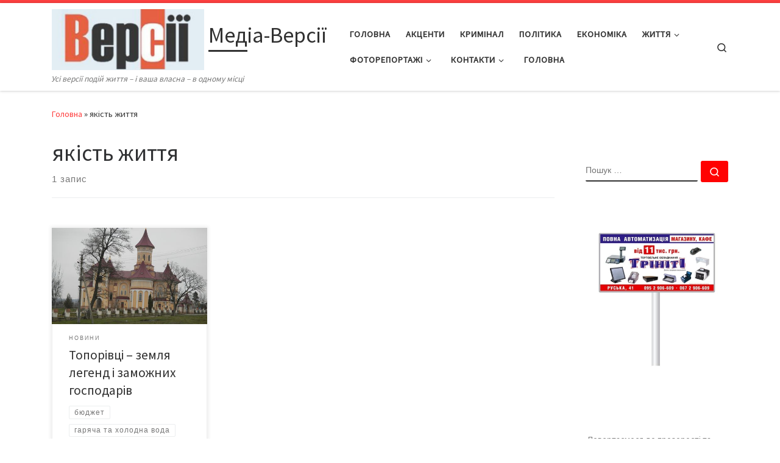

--- FILE ---
content_type: text/html; charset=UTF-8
request_url: https://versii.cv.ua/tag/yakist-zhittya
body_size: 63202
content:
<!DOCTYPE html>
<!--[if IE 7]>
<html class="ie ie7" lang="uk">
<![endif]-->
<!--[if IE 8]>
<html class="ie ie8" lang="uk">
<![endif]-->
<!--[if !(IE 7) | !(IE 8)  ]><!-->
<html lang="uk" class="no-js">
<!--<![endif]-->
  <head>
  <meta charset="UTF-8" />
  <meta http-equiv="X-UA-Compatible" content="IE=EDGE" />
  <meta name="viewport" content="width=device-width, initial-scale=1.0" />
  <link rel="profile"  href="https://gmpg.org/xfn/11" />
  <link rel="pingback" href="https://versii.cv.ua/xmlrpc.php" />
<script>(function(html){html.className = html.className.replace(/\bno-js\b/,'js')})(document.documentElement);</script>
<meta name='robots' content='index, follow, max-image-preview:large, max-snippet:-1, max-video-preview:-1' />
	<style>img:is([sizes="auto" i], [sizes^="auto," i]) { contain-intrinsic-size: 3000px 1500px }</style>
	
	<!-- This site is optimized with the Yoast SEO plugin v24.0 - https://yoast.com/wordpress/plugins/seo/ -->
	<title>Архивы якість життя - Медіа-Версії</title>
	<link rel="canonical" href="https://versii.cv.ua/tag/yakist-zhittya" />
	<meta property="og:locale" content="uk_UA" />
	<meta property="og:type" content="article" />
	<meta property="og:title" content="Архивы якість життя - Медіа-Версії" />
	<meta property="og:url" content="https://versii.cv.ua/tag/yakist-zhittya" />
	<meta property="og:site_name" content="Медіа-Версії" />
	<script type="application/ld+json" class="yoast-schema-graph">{"@context":"https://schema.org","@graph":[{"@type":"CollectionPage","@id":"https://versii.cv.ua/tag/yakist-zhittya","url":"https://versii.cv.ua/tag/yakist-zhittya","name":"Архивы якість життя - Медіа-Версії","isPartOf":{"@id":"https://versii.cv.ua/#website"},"primaryImageOfPage":{"@id":"https://versii.cv.ua/tag/yakist-zhittya#primaryimage"},"image":{"@id":"https://versii.cv.ua/tag/yakist-zhittya#primaryimage"},"thumbnailUrl":"https://versii.cv.ua/wp-content/uploads/2012/11/DSCN9391.jpg","breadcrumb":{"@id":"https://versii.cv.ua/tag/yakist-zhittya#breadcrumb"},"inLanguage":"uk"},{"@type":"ImageObject","inLanguage":"uk","@id":"https://versii.cv.ua/tag/yakist-zhittya#primaryimage","url":"https://versii.cv.ua/wp-content/uploads/2012/11/DSCN9391.jpg","contentUrl":"https://versii.cv.ua/wp-content/uploads/2012/11/DSCN9391.jpg","width":500,"height":375},{"@type":"BreadcrumbList","@id":"https://versii.cv.ua/tag/yakist-zhittya#breadcrumb","itemListElement":[{"@type":"ListItem","position":1,"name":"Головна Сторінка","item":"https://versii.cv.ua/"},{"@type":"ListItem","position":2,"name":"якість життя"}]},{"@type":"WebSite","@id":"https://versii.cv.ua/#website","url":"https://versii.cv.ua/","name":"Медіа-Версії","description":"Усі версії подій життя - і ваша власна - в одному місці","publisher":{"@id":"https://versii.cv.ua/#organization"},"potentialAction":[{"@type":"SearchAction","target":{"@type":"EntryPoint","urlTemplate":"https://versii.cv.ua/?s={search_term_string}"},"query-input":{"@type":"PropertyValueSpecification","valueRequired":true,"valueName":"search_term_string"}}],"inLanguage":"uk"},{"@type":"Organization","@id":"https://versii.cv.ua/#organization","name":"Медіа-Версії","url":"https://versii.cv.ua/","logo":{"@type":"ImageObject","inLanguage":"uk","@id":"https://versii.cv.ua/#/schema/logo/image/","url":"https://versii.cv.ua/wp-content/uploads/2025/08/cropped-cropped-versiyi-1.jpg","contentUrl":"https://versii.cv.ua/wp-content/uploads/2025/08/cropped-cropped-versiyi-1.jpg","width":512,"height":205,"caption":"Медіа-Версії"},"image":{"@id":"https://versii.cv.ua/#/schema/logo/image/"},"sameAs":["https://www.facebook.com/versiicv/?fref=ts"]}]}</script>
	<!-- / Yoast SEO plugin. -->


<link rel="alternate" type="application/rss+xml" title="Медіа-Версії &raquo; стрічка" href="https://versii.cv.ua/feed" />
<link rel="alternate" type="application/rss+xml" title="Медіа-Версії &raquo; Канал коментарів" href="https://versii.cv.ua/comments/feed" />
<link rel="alternate" type="application/rss+xml" title="Медіа-Версії &raquo; якість життя Канал теґу" href="https://versii.cv.ua/tag/yakist-zhittya/feed" />
<script>
window._wpemojiSettings = {"baseUrl":"https:\/\/s.w.org\/images\/core\/emoji\/15.0.3\/72x72\/","ext":".png","svgUrl":"https:\/\/s.w.org\/images\/core\/emoji\/15.0.3\/svg\/","svgExt":".svg","source":{"concatemoji":"https:\/\/versii.cv.ua\/wp-includes\/js\/wp-emoji-release.min.js?ver=6.7.4"}};
/*! This file is auto-generated */
!function(i,n){var o,s,e;function c(e){try{var t={supportTests:e,timestamp:(new Date).valueOf()};sessionStorage.setItem(o,JSON.stringify(t))}catch(e){}}function p(e,t,n){e.clearRect(0,0,e.canvas.width,e.canvas.height),e.fillText(t,0,0);var t=new Uint32Array(e.getImageData(0,0,e.canvas.width,e.canvas.height).data),r=(e.clearRect(0,0,e.canvas.width,e.canvas.height),e.fillText(n,0,0),new Uint32Array(e.getImageData(0,0,e.canvas.width,e.canvas.height).data));return t.every(function(e,t){return e===r[t]})}function u(e,t,n){switch(t){case"flag":return n(e,"\ud83c\udff3\ufe0f\u200d\u26a7\ufe0f","\ud83c\udff3\ufe0f\u200b\u26a7\ufe0f")?!1:!n(e,"\ud83c\uddfa\ud83c\uddf3","\ud83c\uddfa\u200b\ud83c\uddf3")&&!n(e,"\ud83c\udff4\udb40\udc67\udb40\udc62\udb40\udc65\udb40\udc6e\udb40\udc67\udb40\udc7f","\ud83c\udff4\u200b\udb40\udc67\u200b\udb40\udc62\u200b\udb40\udc65\u200b\udb40\udc6e\u200b\udb40\udc67\u200b\udb40\udc7f");case"emoji":return!n(e,"\ud83d\udc26\u200d\u2b1b","\ud83d\udc26\u200b\u2b1b")}return!1}function f(e,t,n){var r="undefined"!=typeof WorkerGlobalScope&&self instanceof WorkerGlobalScope?new OffscreenCanvas(300,150):i.createElement("canvas"),a=r.getContext("2d",{willReadFrequently:!0}),o=(a.textBaseline="top",a.font="600 32px Arial",{});return e.forEach(function(e){o[e]=t(a,e,n)}),o}function t(e){var t=i.createElement("script");t.src=e,t.defer=!0,i.head.appendChild(t)}"undefined"!=typeof Promise&&(o="wpEmojiSettingsSupports",s=["flag","emoji"],n.supports={everything:!0,everythingExceptFlag:!0},e=new Promise(function(e){i.addEventListener("DOMContentLoaded",e,{once:!0})}),new Promise(function(t){var n=function(){try{var e=JSON.parse(sessionStorage.getItem(o));if("object"==typeof e&&"number"==typeof e.timestamp&&(new Date).valueOf()<e.timestamp+604800&&"object"==typeof e.supportTests)return e.supportTests}catch(e){}return null}();if(!n){if("undefined"!=typeof Worker&&"undefined"!=typeof OffscreenCanvas&&"undefined"!=typeof URL&&URL.createObjectURL&&"undefined"!=typeof Blob)try{var e="postMessage("+f.toString()+"("+[JSON.stringify(s),u.toString(),p.toString()].join(",")+"));",r=new Blob([e],{type:"text/javascript"}),a=new Worker(URL.createObjectURL(r),{name:"wpTestEmojiSupports"});return void(a.onmessage=function(e){c(n=e.data),a.terminate(),t(n)})}catch(e){}c(n=f(s,u,p))}t(n)}).then(function(e){for(var t in e)n.supports[t]=e[t],n.supports.everything=n.supports.everything&&n.supports[t],"flag"!==t&&(n.supports.everythingExceptFlag=n.supports.everythingExceptFlag&&n.supports[t]);n.supports.everythingExceptFlag=n.supports.everythingExceptFlag&&!n.supports.flag,n.DOMReady=!1,n.readyCallback=function(){n.DOMReady=!0}}).then(function(){return e}).then(function(){var e;n.supports.everything||(n.readyCallback(),(e=n.source||{}).concatemoji?t(e.concatemoji):e.wpemoji&&e.twemoji&&(t(e.twemoji),t(e.wpemoji)))}))}((window,document),window._wpemojiSettings);
</script>
<style id='wp-emoji-styles-inline-css'>

	img.wp-smiley, img.emoji {
		display: inline !important;
		border: none !important;
		box-shadow: none !important;
		height: 1em !important;
		width: 1em !important;
		margin: 0 0.07em !important;
		vertical-align: -0.1em !important;
		background: none !important;
		padding: 0 !important;
	}
</style>
<link rel='stylesheet' id='wp-block-library-css' href='https://versii.cv.ua/wp-includes/css/dist/block-library/style.min.css?ver=6.7.4' media='all' />
<style id='classic-theme-styles-inline-css'>
/*! This file is auto-generated */
.wp-block-button__link{color:#fff;background-color:#32373c;border-radius:9999px;box-shadow:none;text-decoration:none;padding:calc(.667em + 2px) calc(1.333em + 2px);font-size:1.125em}.wp-block-file__button{background:#32373c;color:#fff;text-decoration:none}
</style>
<style id='global-styles-inline-css'>
:root{--wp--preset--aspect-ratio--square: 1;--wp--preset--aspect-ratio--4-3: 4/3;--wp--preset--aspect-ratio--3-4: 3/4;--wp--preset--aspect-ratio--3-2: 3/2;--wp--preset--aspect-ratio--2-3: 2/3;--wp--preset--aspect-ratio--16-9: 16/9;--wp--preset--aspect-ratio--9-16: 9/16;--wp--preset--color--black: #000000;--wp--preset--color--cyan-bluish-gray: #abb8c3;--wp--preset--color--white: #ffffff;--wp--preset--color--pale-pink: #f78da7;--wp--preset--color--vivid-red: #cf2e2e;--wp--preset--color--luminous-vivid-orange: #ff6900;--wp--preset--color--luminous-vivid-amber: #fcb900;--wp--preset--color--light-green-cyan: #7bdcb5;--wp--preset--color--vivid-green-cyan: #00d084;--wp--preset--color--pale-cyan-blue: #8ed1fc;--wp--preset--color--vivid-cyan-blue: #0693e3;--wp--preset--color--vivid-purple: #9b51e0;--wp--preset--gradient--vivid-cyan-blue-to-vivid-purple: linear-gradient(135deg,rgba(6,147,227,1) 0%,rgb(155,81,224) 100%);--wp--preset--gradient--light-green-cyan-to-vivid-green-cyan: linear-gradient(135deg,rgb(122,220,180) 0%,rgb(0,208,130) 100%);--wp--preset--gradient--luminous-vivid-amber-to-luminous-vivid-orange: linear-gradient(135deg,rgba(252,185,0,1) 0%,rgba(255,105,0,1) 100%);--wp--preset--gradient--luminous-vivid-orange-to-vivid-red: linear-gradient(135deg,rgba(255,105,0,1) 0%,rgb(207,46,46) 100%);--wp--preset--gradient--very-light-gray-to-cyan-bluish-gray: linear-gradient(135deg,rgb(238,238,238) 0%,rgb(169,184,195) 100%);--wp--preset--gradient--cool-to-warm-spectrum: linear-gradient(135deg,rgb(74,234,220) 0%,rgb(151,120,209) 20%,rgb(207,42,186) 40%,rgb(238,44,130) 60%,rgb(251,105,98) 80%,rgb(254,248,76) 100%);--wp--preset--gradient--blush-light-purple: linear-gradient(135deg,rgb(255,206,236) 0%,rgb(152,150,240) 100%);--wp--preset--gradient--blush-bordeaux: linear-gradient(135deg,rgb(254,205,165) 0%,rgb(254,45,45) 50%,rgb(107,0,62) 100%);--wp--preset--gradient--luminous-dusk: linear-gradient(135deg,rgb(255,203,112) 0%,rgb(199,81,192) 50%,rgb(65,88,208) 100%);--wp--preset--gradient--pale-ocean: linear-gradient(135deg,rgb(255,245,203) 0%,rgb(182,227,212) 50%,rgb(51,167,181) 100%);--wp--preset--gradient--electric-grass: linear-gradient(135deg,rgb(202,248,128) 0%,rgb(113,206,126) 100%);--wp--preset--gradient--midnight: linear-gradient(135deg,rgb(2,3,129) 0%,rgb(40,116,252) 100%);--wp--preset--font-size--small: 13px;--wp--preset--font-size--medium: 20px;--wp--preset--font-size--large: 36px;--wp--preset--font-size--x-large: 42px;--wp--preset--spacing--20: 0.44rem;--wp--preset--spacing--30: 0.67rem;--wp--preset--spacing--40: 1rem;--wp--preset--spacing--50: 1.5rem;--wp--preset--spacing--60: 2.25rem;--wp--preset--spacing--70: 3.38rem;--wp--preset--spacing--80: 5.06rem;--wp--preset--shadow--natural: 6px 6px 9px rgba(0, 0, 0, 0.2);--wp--preset--shadow--deep: 12px 12px 50px rgba(0, 0, 0, 0.4);--wp--preset--shadow--sharp: 6px 6px 0px rgba(0, 0, 0, 0.2);--wp--preset--shadow--outlined: 6px 6px 0px -3px rgba(255, 255, 255, 1), 6px 6px rgba(0, 0, 0, 1);--wp--preset--shadow--crisp: 6px 6px 0px rgba(0, 0, 0, 1);}:where(.is-layout-flex){gap: 0.5em;}:where(.is-layout-grid){gap: 0.5em;}body .is-layout-flex{display: flex;}.is-layout-flex{flex-wrap: wrap;align-items: center;}.is-layout-flex > :is(*, div){margin: 0;}body .is-layout-grid{display: grid;}.is-layout-grid > :is(*, div){margin: 0;}:where(.wp-block-columns.is-layout-flex){gap: 2em;}:where(.wp-block-columns.is-layout-grid){gap: 2em;}:where(.wp-block-post-template.is-layout-flex){gap: 1.25em;}:where(.wp-block-post-template.is-layout-grid){gap: 1.25em;}.has-black-color{color: var(--wp--preset--color--black) !important;}.has-cyan-bluish-gray-color{color: var(--wp--preset--color--cyan-bluish-gray) !important;}.has-white-color{color: var(--wp--preset--color--white) !important;}.has-pale-pink-color{color: var(--wp--preset--color--pale-pink) !important;}.has-vivid-red-color{color: var(--wp--preset--color--vivid-red) !important;}.has-luminous-vivid-orange-color{color: var(--wp--preset--color--luminous-vivid-orange) !important;}.has-luminous-vivid-amber-color{color: var(--wp--preset--color--luminous-vivid-amber) !important;}.has-light-green-cyan-color{color: var(--wp--preset--color--light-green-cyan) !important;}.has-vivid-green-cyan-color{color: var(--wp--preset--color--vivid-green-cyan) !important;}.has-pale-cyan-blue-color{color: var(--wp--preset--color--pale-cyan-blue) !important;}.has-vivid-cyan-blue-color{color: var(--wp--preset--color--vivid-cyan-blue) !important;}.has-vivid-purple-color{color: var(--wp--preset--color--vivid-purple) !important;}.has-black-background-color{background-color: var(--wp--preset--color--black) !important;}.has-cyan-bluish-gray-background-color{background-color: var(--wp--preset--color--cyan-bluish-gray) !important;}.has-white-background-color{background-color: var(--wp--preset--color--white) !important;}.has-pale-pink-background-color{background-color: var(--wp--preset--color--pale-pink) !important;}.has-vivid-red-background-color{background-color: var(--wp--preset--color--vivid-red) !important;}.has-luminous-vivid-orange-background-color{background-color: var(--wp--preset--color--luminous-vivid-orange) !important;}.has-luminous-vivid-amber-background-color{background-color: var(--wp--preset--color--luminous-vivid-amber) !important;}.has-light-green-cyan-background-color{background-color: var(--wp--preset--color--light-green-cyan) !important;}.has-vivid-green-cyan-background-color{background-color: var(--wp--preset--color--vivid-green-cyan) !important;}.has-pale-cyan-blue-background-color{background-color: var(--wp--preset--color--pale-cyan-blue) !important;}.has-vivid-cyan-blue-background-color{background-color: var(--wp--preset--color--vivid-cyan-blue) !important;}.has-vivid-purple-background-color{background-color: var(--wp--preset--color--vivid-purple) !important;}.has-black-border-color{border-color: var(--wp--preset--color--black) !important;}.has-cyan-bluish-gray-border-color{border-color: var(--wp--preset--color--cyan-bluish-gray) !important;}.has-white-border-color{border-color: var(--wp--preset--color--white) !important;}.has-pale-pink-border-color{border-color: var(--wp--preset--color--pale-pink) !important;}.has-vivid-red-border-color{border-color: var(--wp--preset--color--vivid-red) !important;}.has-luminous-vivid-orange-border-color{border-color: var(--wp--preset--color--luminous-vivid-orange) !important;}.has-luminous-vivid-amber-border-color{border-color: var(--wp--preset--color--luminous-vivid-amber) !important;}.has-light-green-cyan-border-color{border-color: var(--wp--preset--color--light-green-cyan) !important;}.has-vivid-green-cyan-border-color{border-color: var(--wp--preset--color--vivid-green-cyan) !important;}.has-pale-cyan-blue-border-color{border-color: var(--wp--preset--color--pale-cyan-blue) !important;}.has-vivid-cyan-blue-border-color{border-color: var(--wp--preset--color--vivid-cyan-blue) !important;}.has-vivid-purple-border-color{border-color: var(--wp--preset--color--vivid-purple) !important;}.has-vivid-cyan-blue-to-vivid-purple-gradient-background{background: var(--wp--preset--gradient--vivid-cyan-blue-to-vivid-purple) !important;}.has-light-green-cyan-to-vivid-green-cyan-gradient-background{background: var(--wp--preset--gradient--light-green-cyan-to-vivid-green-cyan) !important;}.has-luminous-vivid-amber-to-luminous-vivid-orange-gradient-background{background: var(--wp--preset--gradient--luminous-vivid-amber-to-luminous-vivid-orange) !important;}.has-luminous-vivid-orange-to-vivid-red-gradient-background{background: var(--wp--preset--gradient--luminous-vivid-orange-to-vivid-red) !important;}.has-very-light-gray-to-cyan-bluish-gray-gradient-background{background: var(--wp--preset--gradient--very-light-gray-to-cyan-bluish-gray) !important;}.has-cool-to-warm-spectrum-gradient-background{background: var(--wp--preset--gradient--cool-to-warm-spectrum) !important;}.has-blush-light-purple-gradient-background{background: var(--wp--preset--gradient--blush-light-purple) !important;}.has-blush-bordeaux-gradient-background{background: var(--wp--preset--gradient--blush-bordeaux) !important;}.has-luminous-dusk-gradient-background{background: var(--wp--preset--gradient--luminous-dusk) !important;}.has-pale-ocean-gradient-background{background: var(--wp--preset--gradient--pale-ocean) !important;}.has-electric-grass-gradient-background{background: var(--wp--preset--gradient--electric-grass) !important;}.has-midnight-gradient-background{background: var(--wp--preset--gradient--midnight) !important;}.has-small-font-size{font-size: var(--wp--preset--font-size--small) !important;}.has-medium-font-size{font-size: var(--wp--preset--font-size--medium) !important;}.has-large-font-size{font-size: var(--wp--preset--font-size--large) !important;}.has-x-large-font-size{font-size: var(--wp--preset--font-size--x-large) !important;}
:where(.wp-block-post-template.is-layout-flex){gap: 1.25em;}:where(.wp-block-post-template.is-layout-grid){gap: 1.25em;}
:where(.wp-block-columns.is-layout-flex){gap: 2em;}:where(.wp-block-columns.is-layout-grid){gap: 2em;}
:root :where(.wp-block-pullquote){font-size: 1.5em;line-height: 1.6;}
</style>
<link rel='stylesheet' id='customizr-main-css' href='https://versii.cv.ua/wp-content/themes/customizr/assets/front/css/style.min.css?ver=4.4.22' media='all' />
<style id='customizr-main-inline-css'>
::-moz-selection{background-color:#ff3f3f}::selection{background-color:#ff3f3f}a,.btn-skin:active,.btn-skin:focus,.btn-skin:hover,.btn-skin.inverted,.grid-container__classic .post-type__icon,.post-type__icon:hover .icn-format,.grid-container__classic .post-type__icon:hover .icn-format,[class*='grid-container__'] .entry-title a.czr-title:hover,input[type=checkbox]:checked::before{color:#ff3f3f}.czr-css-loader > div ,.btn-skin,.btn-skin:active,.btn-skin:focus,.btn-skin:hover,.btn-skin-h-dark,.btn-skin-h-dark.inverted:active,.btn-skin-h-dark.inverted:focus,.btn-skin-h-dark.inverted:hover{border-color:#ff3f3f}.tc-header.border-top{border-top-color:#ff3f3f}[class*='grid-container__'] .entry-title a:hover::after,.grid-container__classic .post-type__icon,.btn-skin,.btn-skin.inverted:active,.btn-skin.inverted:focus,.btn-skin.inverted:hover,.btn-skin-h-dark,.btn-skin-h-dark.inverted:active,.btn-skin-h-dark.inverted:focus,.btn-skin-h-dark.inverted:hover,.sidebar .widget-title::after,input[type=radio]:checked::before{background-color:#ff3f3f}.btn-skin-light:active,.btn-skin-light:focus,.btn-skin-light:hover,.btn-skin-light.inverted{color:#ff8c8c}input:not([type='submit']):not([type='button']):not([type='number']):not([type='checkbox']):not([type='radio']):focus,textarea:focus,.btn-skin-light,.btn-skin-light.inverted,.btn-skin-light:active,.btn-skin-light:focus,.btn-skin-light:hover,.btn-skin-light.inverted:active,.btn-skin-light.inverted:focus,.btn-skin-light.inverted:hover{border-color:#ff8c8c}.btn-skin-light,.btn-skin-light.inverted:active,.btn-skin-light.inverted:focus,.btn-skin-light.inverted:hover{background-color:#ff8c8c}.btn-skin-lightest:active,.btn-skin-lightest:focus,.btn-skin-lightest:hover,.btn-skin-lightest.inverted{color:#ffa5a5}.btn-skin-lightest,.btn-skin-lightest.inverted,.btn-skin-lightest:active,.btn-skin-lightest:focus,.btn-skin-lightest:hover,.btn-skin-lightest.inverted:active,.btn-skin-lightest.inverted:focus,.btn-skin-lightest.inverted:hover{border-color:#ffa5a5}.btn-skin-lightest,.btn-skin-lightest.inverted:active,.btn-skin-lightest.inverted:focus,.btn-skin-lightest.inverted:hover{background-color:#ffa5a5}.pagination,a:hover,a:focus,a:active,.btn-skin-dark:active,.btn-skin-dark:focus,.btn-skin-dark:hover,.btn-skin-dark.inverted,.btn-skin-dark-oh:active,.btn-skin-dark-oh:focus,.btn-skin-dark-oh:hover,.post-info a:not(.btn):hover,.grid-container__classic .post-type__icon .icn-format,[class*='grid-container__'] .hover .entry-title a,.widget-area a:not(.btn):hover,a.czr-format-link:hover,.format-link.hover a.czr-format-link,button[type=submit]:hover,button[type=submit]:active,button[type=submit]:focus,input[type=submit]:hover,input[type=submit]:active,input[type=submit]:focus,.tabs .nav-link:hover,.tabs .nav-link.active,.tabs .nav-link.active:hover,.tabs .nav-link.active:focus{color:#ff0202}.grid-container__classic.tc-grid-border .grid__item,.btn-skin-dark,.btn-skin-dark.inverted,button[type=submit],input[type=submit],.btn-skin-dark:active,.btn-skin-dark:focus,.btn-skin-dark:hover,.btn-skin-dark.inverted:active,.btn-skin-dark.inverted:focus,.btn-skin-dark.inverted:hover,.btn-skin-h-dark:active,.btn-skin-h-dark:focus,.btn-skin-h-dark:hover,.btn-skin-h-dark.inverted,.btn-skin-h-dark.inverted,.btn-skin-h-dark.inverted,.btn-skin-dark-oh:active,.btn-skin-dark-oh:focus,.btn-skin-dark-oh:hover,.btn-skin-dark-oh.inverted:active,.btn-skin-dark-oh.inverted:focus,.btn-skin-dark-oh.inverted:hover,button[type=submit]:hover,button[type=submit]:active,button[type=submit]:focus,input[type=submit]:hover,input[type=submit]:active,input[type=submit]:focus{border-color:#ff0202}.btn-skin-dark,.btn-skin-dark.inverted:active,.btn-skin-dark.inverted:focus,.btn-skin-dark.inverted:hover,.btn-skin-h-dark:active,.btn-skin-h-dark:focus,.btn-skin-h-dark:hover,.btn-skin-h-dark.inverted,.btn-skin-h-dark.inverted,.btn-skin-h-dark.inverted,.btn-skin-dark-oh.inverted:active,.btn-skin-dark-oh.inverted:focus,.btn-skin-dark-oh.inverted:hover,.grid-container__classic .post-type__icon:hover,button[type=submit],input[type=submit],.czr-link-hover-underline .widgets-list-layout-links a:not(.btn)::before,.czr-link-hover-underline .widget_archive a:not(.btn)::before,.czr-link-hover-underline .widget_nav_menu a:not(.btn)::before,.czr-link-hover-underline .widget_rss ul a:not(.btn)::before,.czr-link-hover-underline .widget_recent_entries a:not(.btn)::before,.czr-link-hover-underline .widget_categories a:not(.btn)::before,.czr-link-hover-underline .widget_meta a:not(.btn)::before,.czr-link-hover-underline .widget_recent_comments a:not(.btn)::before,.czr-link-hover-underline .widget_pages a:not(.btn)::before,.czr-link-hover-underline .widget_calendar a:not(.btn)::before,[class*='grid-container__'] .hover .entry-title a::after,a.czr-format-link::before,.comment-author a::before,.comment-link::before,.tabs .nav-link.active::before{background-color:#ff0202}.btn-skin-dark-shaded:active,.btn-skin-dark-shaded:focus,.btn-skin-dark-shaded:hover,.btn-skin-dark-shaded.inverted{background-color:rgba(255,2,2,0.2)}.btn-skin-dark-shaded,.btn-skin-dark-shaded.inverted:active,.btn-skin-dark-shaded.inverted:focus,.btn-skin-dark-shaded.inverted:hover{background-color:rgba(255,2,2,0.8)}
.tc-header.border-top { border-top-width: 5px; border-top-style: solid }
.grid-container__classic .czr__r-wGOC::before{padding-top:61.803398%}

@media (min-width: 1200px) {.grid-container__classic .czr__r-wGOC::before{padding-top:40%}}

#czr-push-footer { display: none; visibility: hidden; }
        .czr-sticky-footer #czr-push-footer.sticky-footer-enabled { display: block; }
        
</style>
<script src="https://versii.cv.ua/wp-includes/js/jquery/jquery.min.js?ver=3.7.1" id="jquery-core-js"></script>
<script src="https://versii.cv.ua/wp-includes/js/jquery/jquery-migrate.min.js?ver=3.4.1" id="jquery-migrate-js"></script>
<script src="https://versii.cv.ua/wp-includes/js/underscore.min.js?ver=1.13.7" id="underscore-js"></script>
<script id="czr-init-js-extra">
var CZRParams = {"assetsPath":"https:\/\/versii.cv.ua\/wp-content\/themes\/customizr\/assets\/front\/","mainScriptUrl":"https:\/\/versii.cv.ua\/wp-content\/themes\/customizr\/assets\/front\/js\/tc-scripts.min.js?4.4.22","deferFontAwesome":"1","fontAwesomeUrl":"https:\/\/versii.cv.ua\/wp-content\/themes\/customizr\/assets\/shared\/fonts\/fa\/css\/fontawesome-all.min.css?4.4.22","_disabled":[],"centerSliderImg":"1","isLightBoxEnabled":"1","SmoothScroll":{"Enabled":true,"Options":{"touchpadSupport":false}},"isAnchorScrollEnabled":"","anchorSmoothScrollExclude":{"simple":["[class*=edd]",".carousel-control","[data-toggle=\"modal\"]","[data-toggle=\"dropdown\"]","[data-toggle=\"czr-dropdown\"]","[data-toggle=\"tooltip\"]","[data-toggle=\"popover\"]","[data-toggle=\"collapse\"]","[data-toggle=\"czr-collapse\"]","[data-toggle=\"tab\"]","[data-toggle=\"pill\"]","[data-toggle=\"czr-pill\"]","[class*=upme]","[class*=um-]"],"deep":{"classes":[],"ids":[]}},"timerOnScrollAllBrowsers":"1","centerAllImg":"1","HasComments":"","LoadModernizr":"1","stickyHeader":"","extLinksStyle":"","extLinksTargetExt":"","extLinksSkipSelectors":{"classes":["btn","button"],"ids":[]},"dropcapEnabled":"","dropcapWhere":{"post":"","page":""},"dropcapMinWords":"","dropcapSkipSelectors":{"tags":["IMG","IFRAME","H1","H2","H3","H4","H5","H6","BLOCKQUOTE","UL","OL"],"classes":["btn"],"id":[]},"imgSmartLoadEnabled":"1","imgSmartLoadOpts":{"parentSelectors":["[class*=grid-container], .article-container",".__before_main_wrapper",".widget-front",".post-related-articles",".tc-singular-thumbnail-wrapper",".sek-module-inner"],"opts":{"excludeImg":[".tc-holder-img"]}},"imgSmartLoadsForSliders":"1","pluginCompats":[],"isWPMobile":"","menuStickyUserSettings":{"desktop":"stick_up","mobile":"stick_up"},"adminAjaxUrl":"https:\/\/versii.cv.ua\/wp-admin\/admin-ajax.php","ajaxUrl":"https:\/\/versii.cv.ua\/?czrajax=1","frontNonce":{"id":"CZRFrontNonce","handle":"5dcffb8f4d"},"isDevMode":"","isModernStyle":"1","i18n":{"Permanently dismiss":"Permanently dismiss"},"frontNotifications":{"welcome":{"enabled":false,"content":"","dismissAction":"dismiss_welcome_note_front"}},"preloadGfonts":"1","googleFonts":"Source+Sans+Pro","version":"4.4.22"};
</script>
<script src="https://versii.cv.ua/wp-content/themes/customizr/assets/front/js/tc-init.min.js?ver=4.4.22" id="czr-init-js"></script>
<script src="https://versii.cv.ua/wp-content/themes/customizr/assets/front/js/libs/modernizr.min.js?ver=4.4.22" id="modernizr-js"></script>
<link rel="https://api.w.org/" href="https://versii.cv.ua/wp-json/" /><link rel="alternate" title="JSON" type="application/json" href="https://versii.cv.ua/wp-json/wp/v2/tags/2944" /><link rel="EditURI" type="application/rsd+xml" title="RSD" href="https://versii.cv.ua/xmlrpc.php?rsd" />
<meta name="generator" content="WordPress 6.7.4" />
		<script>
			document.documentElement.className = document.documentElement.className.replace('no-js', 'js');
		</script>
				<style>
			.no-js img.lazyload {
				display: none;
			}

			figure.wp-block-image img.lazyloading {
				min-width: 150px;
			}

						.lazyload, .lazyloading {
				opacity: 0;
			}

			.lazyloaded {
				opacity: 1;
				transition: opacity 400ms;
				transition-delay: 0ms;
			}

					</style>
		              <link rel="preload" as="font" type="font/woff2" href="https://versii.cv.ua/wp-content/themes/customizr/assets/shared/fonts/customizr/customizr.woff2?128396981" crossorigin="anonymous"/>
            <link rel="icon" href="https://versii.cv.ua/wp-content/uploads/2025/08/cropped-versiyi-1-32x32.jpg" sizes="32x32" />
<link rel="icon" href="https://versii.cv.ua/wp-content/uploads/2025/08/cropped-versiyi-1-192x192.jpg" sizes="192x192" />
<link rel="apple-touch-icon" href="https://versii.cv.ua/wp-content/uploads/2025/08/cropped-versiyi-1-180x180.jpg" />
<meta name="msapplication-TileImage" content="https://versii.cv.ua/wp-content/uploads/2025/08/cropped-versiyi-1-270x270.jpg" />
</head>

  <body data-rsssl=1 class="archive tag tag-yakist-zhittya tag-2944 wp-custom-logo wp-embed-responsive czr-link-hover-underline header-skin-light footer-skin-dark czr-r-sidebar tc-center-images czr-full-layout customizr-4-4-22 czr-post-list-context czr-sticky-footer">
          <a class="screen-reader-text skip-link" href="#content">Перейти до вмісту</a>
    
    
    <div id="tc-page-wrap" class="">

      <header class="tpnav-header__header tc-header sl-logo_left sticky-brand-shrink-on sticky-transparent border-top czr-submenu-fade czr-submenu-move" >
        <div class="primary-navbar__wrapper d-none d-lg-block has-horizontal-menu has-branding-aside desktop-sticky" >
  <div class="container">
    <div class="row align-items-center flex-row primary-navbar__row">
      <div class="branding__container col col-auto" >
  <div class="branding align-items-center flex-column ">
    <div class="branding-row d-flex flex-row align-items-center align-self-start">
      <div class="navbar-brand col-auto " >
  <a class="navbar-brand-sitelogo" href="https://versii.cv.ua/"  aria-label="Медіа-Версії | Усі версії подій життя &#8211; і ваша власна &#8211; в одному місці" >
    <img data-src="https://versii.cv.ua/wp-content/uploads/2025/08/cropped-cropped-versiyi-1.jpg" alt="Повернутись на головну" width="512" height="205" style="--smush-placeholder-width: 512px; --smush-placeholder-aspect-ratio: 512/205;max-width:250px;max-height:100px" data-no-retina src="[data-uri]" class="lazyload"><noscript><img data-src="https://versii.cv.ua/wp-content/uploads/2025/08/cropped-cropped-versiyi-1.jpg" alt="Повернутись на головну" width="512" height="205" style="--smush-placeholder-width: 512px; --smush-placeholder-aspect-ratio: 512/205;max-width:250px;max-height:100px" data-no-retina src="[data-uri]" class="lazyload"><noscript><img src="https://versii.cv.ua/wp-content/uploads/2025/08/cropped-cropped-versiyi-1.jpg" alt="Повернутись на головну" class="" width="512" height="205" style="max-width:250px;max-height:100px" data-no-retina></noscript></noscript>  </a>
</div>
          <div class="branding-aside col-auto flex-column d-flex">
          <span class="navbar-brand col-auto " >
    <a class="navbar-brand-sitename  czr-underline" href="https://versii.cv.ua/">
    <span>Медіа-Версії</span>
  </a>
</span>
          </div>
                </div>
    <span class="header-tagline " >
  Усі версії подій життя &#8211; і ваша власна &#8211; в одному місці</span>

  </div>
</div>
      <div class="primary-nav__container justify-content-lg-around col col-lg-auto flex-lg-column" >
  <div class="primary-nav__wrapper flex-lg-row align-items-center justify-content-end">
              <nav class="primary-nav__nav col" id="primary-nav">
          <div class="nav__menu-wrapper primary-nav__menu-wrapper justify-content-end czr-open-on-hover" >
<ul id="main-menu" class="primary-nav__menu regular-nav nav__menu nav"><li id="menu-item-39505" class="menu-item menu-item-type-custom menu-item-object-custom menu-item-home menu-item-39505"><a href="https://versii.cv.ua" class="nav__link"><span class="nav__title">Головна</span></a></li>
<li id="menu-item-39514" class="menu-item menu-item-type-taxonomy menu-item-object-category menu-item-39514"><a href="https://versii.cv.ua/category/aktsenti" class="nav__link"><span class="nav__title">Акценти</span></a></li>
<li id="menu-item-39508" class="menu-item menu-item-type-taxonomy menu-item-object-category menu-item-39508"><a href="https://versii.cv.ua/category/kryminal" class="nav__link"><span class="nav__title">Кримінал</span></a></li>
<li id="menu-item-39510" class="menu-item menu-item-type-taxonomy menu-item-object-category menu-item-39510"><a href="https://versii.cv.ua/category/polityka" class="nav__link"><span class="nav__title">Політика</span></a></li>
<li id="menu-item-39509" class="menu-item menu-item-type-taxonomy menu-item-object-category menu-item-39509"><a href="https://versii.cv.ua/category/ekonomichni" class="nav__link"><span class="nav__title">Економіка</span></a></li>
<li id="menu-item-39511" class="menu-item menu-item-type-taxonomy menu-item-object-category menu-item-has-children czr-dropdown menu-item-39511"><a data-toggle="czr-dropdown" aria-haspopup="true" aria-expanded="false" href="https://versii.cv.ua/category/zhyttya" class="nav__link"><span class="nav__title">Життя</span><span class="caret__dropdown-toggler"><i class="icn-down-small"></i></span></a>
<ul class="dropdown-menu czr-dropdown-menu">
	<li id="menu-item-39506" class="menu-item menu-item-type-taxonomy menu-item-object-category dropdown-item menu-item-39506"><a href="https://versii.cv.ua/category/ozdorovchi" class="nav__link"><span class="nav__title">Здоров&#8217;я</span></a></li>
	<li id="menu-item-39513" class="menu-item menu-item-type-taxonomy menu-item-object-category dropdown-item menu-item-39513"><a href="https://versii.cv.ua/category/kultura" class="nav__link"><span class="nav__title">Культура</span></a></li>
	<li id="menu-item-39512" class="menu-item menu-item-type-taxonomy menu-item-object-category dropdown-item menu-item-39512"><a href="https://versii.cv.ua/category/rozvahy" class="nav__link"><span class="nav__title">Розваги</span></a></li>
</ul>
</li>
<li id="menu-item-39507" class="menu-item menu-item-type-taxonomy menu-item-object-category menu-item-has-children czr-dropdown menu-item-39507"><a data-toggle="czr-dropdown" aria-haspopup="true" aria-expanded="false" href="https://versii.cv.ua/category/foto" class="nav__link"><span class="nav__title">Фоторепортажі</span><span class="caret__dropdown-toggler"><i class="icn-down-small"></i></span></a>
<ul class="dropdown-menu czr-dropdown-menu">
	<li id="menu-item-39550" class="menu-item menu-item-type-post_type menu-item-object-page dropdown-item menu-item-39550"><a href="https://versii.cv.ua/foto" class="nav__link"><span class="nav__title">Фото</span></a></li>
</ul>
</li>
<li id="menu-item-39542" class="h2 strong- strongstrong strong E-mail strongspan stylecolor 0000ffreklamaversiiukrnetspanstrong h2a classwp-caption title- hrefhttpversiicvuaipage_id9288-ah2 span 000000strongspan ff0000 spanstrongspan strong58000 strong380 372 57-19-35strong 0000ffversiiukrnetspanstrong strong32726216strong strong26004017113743strong 356271 a titleversiicvua hrefhttpversiicvua target_blankhttpversiicvuaah2 menu-item menu-item-type-post_type menu-item-object-page menu-item-has-children czr-dropdown menu-item-39542"><a data-toggle="czr-dropdown" aria-haspopup="true" aria-expanded="false" rel="h2  h2 strong- strongstrong strong  E-mail strongspan stylecolor 0000ffreklamaversiiukrnetspanstrong h2a classwp-caption title- hrefhttpversiicvuaipage_id9288-ah2 span stylecolor 000000strongspan stylecolor ff0000 spanstrongspan  strong58000      strong   strong380 372 57-19-35strong E-mail strongspan stylecolor 0000ffversiiukrnetspanstrong  span stylecolor 000000strongspan stylecolor ff0000 spanstrongspan  strong strong   strong32726216strong  strong26004017113743strong     356271 h2 a classwp-caption titleversiicvua hrefhttpversiicvua target_blankhttpversiicvuaah2" href="https://versii.cv.ua/lyst-do-redaktsiji" title="Редакція газети “Версії” Шеф-редактор Людмила Чередарик  E-mail: reklamaversii@ukr.net ПРАЙС-ЛИСТ Адреса редакції:  58000, м. Чернівці, вул. , ,   тел./факс +380 (372) 57-19-35 E-mail: versii@ukr.net  Наші реквізити:  МПП “ВЕРСІЇ” Код ЕДРПО 32726216 п/рах. 26004017113743 в ЧФ «УКРЕКСІМБАНК» МФО 356271 Сайт https://versii.cv.ua" class="nav__link"><span class="nav__title">Контакти</span><span class="caret__dropdown-toggler"><i class="icn-down-small"></i></span></a>
<ul class="dropdown-menu czr-dropdown-menu">
	<li id="menu-item-39549" class="menu-item menu-item-type-post_type menu-item-object-page dropdown-item menu-item-39549"><a href="https://versii.cv.ua/arhiv-versiyi-pdf-2014" class="nav__link"><span class="nav__title">Архів «Версії» (pdf)</span></a></li>
	<li id="menu-item-39570" class="menu-item menu-item-type-post_type menu-item-object-page dropdown-item menu-item-39570"><a href="https://versii.cv.ua/prajs-lyst" class="nav__link"><span class="nav__title">Прайс-лист</span></a></li>
</ul>
</li>
<li id="menu-item-67727" class="menu-item menu-item-type-post_type menu-item-object-page menu-item-67727"><a href="https://versii.cv.ua/foto/golovna" class="nav__link"><span class="nav__title">Головна</span></a></li>
</ul></div>        </nav>
    <div class="primary-nav__utils nav__utils col-auto" >
    <ul class="nav utils flex-row flex-nowrap regular-nav">
      <li class="nav__search " >
  <a href="#" class="search-toggle_btn icn-search czr-overlay-toggle_btn"  aria-expanded="false"><span class="sr-only">Search</span></a>
        <div class="czr-search-expand">
      <div class="czr-search-expand-inner"><div class="search-form__container " >
  <form action="https://versii.cv.ua/" method="get" class="czr-form search-form">
    <div class="form-group czr-focus">
            <label for="s-6970d70645acd" id="lsearch-6970d70645acd">
        <span class="screen-reader-text">Пошук</span>
        <input id="s-6970d70645acd" class="form-control czr-search-field" name="s" type="search" value="" aria-describedby="lsearch-6970d70645acd" placeholder="Пошук &hellip;">
      </label>
      <button type="submit" class="button"><i class="icn-search"></i><span class="screen-reader-text">Пошук &hellip;</span></button>
    </div>
  </form>
</div></div>
    </div>
    </li>
    </ul>
</div>  </div>
</div>
    </div>
  </div>
</div>    <div class="mobile-navbar__wrapper d-lg-none mobile-sticky" >
    <div class="branding__container justify-content-between align-items-center container" >
  <div class="branding flex-column">
    <div class="branding-row d-flex align-self-start flex-row align-items-center">
      <div class="navbar-brand col-auto " >
  <a class="navbar-brand-sitelogo" href="https://versii.cv.ua/"  aria-label="Медіа-Версії | Усі версії подій життя &#8211; і ваша власна &#8211; в одному місці" >
    <img data-src="https://versii.cv.ua/wp-content/uploads/2025/08/cropped-cropped-versiyi-1.jpg" alt="Повернутись на головну" width="512" height="205" style="--smush-placeholder-width: 512px; --smush-placeholder-aspect-ratio: 512/205;max-width:250px;max-height:100px" data-no-retina src="[data-uri]" class="lazyload"><noscript><img data-src="https://versii.cv.ua/wp-content/uploads/2025/08/cropped-cropped-versiyi-1.jpg" alt="Повернутись на головну" width="512" height="205" style="--smush-placeholder-width: 512px; --smush-placeholder-aspect-ratio: 512/205;max-width:250px;max-height:100px" data-no-retina src="[data-uri]" class="lazyload"><noscript><img src="https://versii.cv.ua/wp-content/uploads/2025/08/cropped-cropped-versiyi-1.jpg" alt="Повернутись на головну" class="" width="512" height="205" style="max-width:250px;max-height:100px" data-no-retina></noscript></noscript>  </a>
</div>
            <div class="branding-aside col-auto">
              <span class="navbar-brand col-auto " >
    <a class="navbar-brand-sitename  czr-underline" href="https://versii.cv.ua/">
    <span>Медіа-Версії</span>
  </a>
</span>
            </div>
            </div>
      </div>
  <div class="mobile-utils__wrapper nav__utils regular-nav">
    <ul class="nav utils row flex-row flex-nowrap">
      <li class="nav__search " >
  <a href="#" class="search-toggle_btn icn-search czr-dropdown" data-aria-haspopup="true" aria-expanded="false"><span class="sr-only">Search</span></a>
        <div class="czr-search-expand">
      <div class="czr-search-expand-inner"><div class="search-form__container " >
  <form action="https://versii.cv.ua/" method="get" class="czr-form search-form">
    <div class="form-group czr-focus">
            <label for="s-6970d70645eb8" id="lsearch-6970d70645eb8">
        <span class="screen-reader-text">Пошук</span>
        <input id="s-6970d70645eb8" class="form-control czr-search-field" name="s" type="search" value="" aria-describedby="lsearch-6970d70645eb8" placeholder="Пошук &hellip;">
      </label>
      <button type="submit" class="button"><i class="icn-search"></i><span class="screen-reader-text">Пошук &hellip;</span></button>
    </div>
  </form>
</div></div>
    </div>
        <ul class="dropdown-menu czr-dropdown-menu">
      <li class="header-search__container container">
  <div class="search-form__container " >
  <form action="https://versii.cv.ua/" method="get" class="czr-form search-form">
    <div class="form-group czr-focus">
            <label for="s-6970d70645fbc" id="lsearch-6970d70645fbc">
        <span class="screen-reader-text">Пошук</span>
        <input id="s-6970d70645fbc" class="form-control czr-search-field" name="s" type="search" value="" aria-describedby="lsearch-6970d70645fbc" placeholder="Пошук &hellip;">
      </label>
      <button type="submit" class="button"><i class="icn-search"></i><span class="screen-reader-text">Пошук &hellip;</span></button>
    </div>
  </form>
</div></li>    </ul>
  </li>
<li class="hamburger-toggler__container " >
  <button class="ham-toggler-menu czr-collapsed" data-toggle="czr-collapse" data-target="#mobile-nav"><span class="ham__toggler-span-wrapper"><span class="line line-1"></span><span class="line line-2"></span><span class="line line-3"></span></span><span class="screen-reader-text">Меню</span></button>
</li>
    </ul>
  </div>
</div>
<div class="mobile-nav__container " >
   <nav class="mobile-nav__nav flex-column czr-collapse" id="mobile-nav">
      <div class="mobile-nav__inner container">
      <div class="nav__menu-wrapper mobile-nav__menu-wrapper czr-open-on-click" >
<ul id="mobile-nav-menu" class="mobile-nav__menu vertical-nav nav__menu flex-column nav"><li class="menu-item menu-item-type-custom menu-item-object-custom menu-item-home menu-item-39505"><a href="https://versii.cv.ua" class="nav__link"><span class="nav__title">Головна</span></a></li>
<li class="menu-item menu-item-type-taxonomy menu-item-object-category menu-item-39514"><a href="https://versii.cv.ua/category/aktsenti" class="nav__link"><span class="nav__title">Акценти</span></a></li>
<li class="menu-item menu-item-type-taxonomy menu-item-object-category menu-item-39508"><a href="https://versii.cv.ua/category/kryminal" class="nav__link"><span class="nav__title">Кримінал</span></a></li>
<li class="menu-item menu-item-type-taxonomy menu-item-object-category menu-item-39510"><a href="https://versii.cv.ua/category/polityka" class="nav__link"><span class="nav__title">Політика</span></a></li>
<li class="menu-item menu-item-type-taxonomy menu-item-object-category menu-item-39509"><a href="https://versii.cv.ua/category/ekonomichni" class="nav__link"><span class="nav__title">Економіка</span></a></li>
<li class="menu-item menu-item-type-taxonomy menu-item-object-category menu-item-has-children czr-dropdown menu-item-39511"><span class="display-flex nav__link-wrapper align-items-start"><a href="https://versii.cv.ua/category/zhyttya" class="nav__link"><span class="nav__title">Життя</span></a><button data-toggle="czr-dropdown" aria-haspopup="true" aria-expanded="false" class="caret__dropdown-toggler czr-btn-link"><i class="icn-down-small"></i></button></span>
<ul class="dropdown-menu czr-dropdown-menu">
	<li class="menu-item menu-item-type-taxonomy menu-item-object-category dropdown-item menu-item-39506"><a href="https://versii.cv.ua/category/ozdorovchi" class="nav__link"><span class="nav__title">Здоров&#8217;я</span></a></li>
	<li class="menu-item menu-item-type-taxonomy menu-item-object-category dropdown-item menu-item-39513"><a href="https://versii.cv.ua/category/kultura" class="nav__link"><span class="nav__title">Культура</span></a></li>
	<li class="menu-item menu-item-type-taxonomy menu-item-object-category dropdown-item menu-item-39512"><a href="https://versii.cv.ua/category/rozvahy" class="nav__link"><span class="nav__title">Розваги</span></a></li>
</ul>
</li>
<li class="menu-item menu-item-type-taxonomy menu-item-object-category menu-item-has-children czr-dropdown menu-item-39507"><span class="display-flex nav__link-wrapper align-items-start"><a href="https://versii.cv.ua/category/foto" class="nav__link"><span class="nav__title">Фоторепортажі</span></a><button data-toggle="czr-dropdown" aria-haspopup="true" aria-expanded="false" class="caret__dropdown-toggler czr-btn-link"><i class="icn-down-small"></i></button></span>
<ul class="dropdown-menu czr-dropdown-menu">
	<li class="menu-item menu-item-type-post_type menu-item-object-page dropdown-item menu-item-39550"><a href="https://versii.cv.ua/foto" class="nav__link"><span class="nav__title">Фото</span></a></li>
</ul>
</li>
<li class="h2 strong- strongstrong strong E-mail strongspan stylecolor 0000ffreklamaversiiukrnetspanstrong h2a classwp-caption title- hrefhttpversiicvuaipage_id9288-ah2 span 000000strongspan ff0000 spanstrongspan strong58000 strong380 372 57-19-35strong 0000ffversiiukrnetspanstrong strong32726216strong strong26004017113743strong 356271 a titleversiicvua hrefhttpversiicvua target_blankhttpversiicvuaah2 menu-item menu-item-type-post_type menu-item-object-page menu-item-has-children czr-dropdown menu-item-39542"><span class="display-flex nav__link-wrapper align-items-start"><a rel="h2  h2 strong- strongstrong strong  E-mail strongspan stylecolor 0000ffreklamaversiiukrnetspanstrong h2a classwp-caption title- hrefhttpversiicvuaipage_id9288-ah2 span stylecolor 000000strongspan stylecolor ff0000 spanstrongspan  strong58000      strong   strong380 372 57-19-35strong E-mail strongspan stylecolor 0000ffversiiukrnetspanstrong  span stylecolor 000000strongspan stylecolor ff0000 spanstrongspan  strong strong   strong32726216strong  strong26004017113743strong     356271 h2 a classwp-caption titleversiicvua hrefhttpversiicvua target_blankhttpversiicvuaah2" href="https://versii.cv.ua/lyst-do-redaktsiji" title="Редакція газети “Версії” Шеф-редактор Людмила Чередарик  E-mail: reklamaversii@ukr.net ПРАЙС-ЛИСТ Адреса редакції:  58000, м. Чернівці, вул. , ,   тел./факс +380 (372) 57-19-35 E-mail: versii@ukr.net  Наші реквізити:  МПП “ВЕРСІЇ” Код ЕДРПО 32726216 п/рах. 26004017113743 в ЧФ «УКРЕКСІМБАНК» МФО 356271 Сайт https://versii.cv.ua" class="nav__link"><span class="nav__title">Контакти</span></a><button data-toggle="czr-dropdown" aria-haspopup="true" aria-expanded="false" class="caret__dropdown-toggler czr-btn-link"><i class="icn-down-small"></i></button></span>
<ul class="dropdown-menu czr-dropdown-menu">
	<li class="menu-item menu-item-type-post_type menu-item-object-page dropdown-item menu-item-39549"><a href="https://versii.cv.ua/arhiv-versiyi-pdf-2014" class="nav__link"><span class="nav__title">Архів «Версії» (pdf)</span></a></li>
	<li class="menu-item menu-item-type-post_type menu-item-object-page dropdown-item menu-item-39570"><a href="https://versii.cv.ua/prajs-lyst" class="nav__link"><span class="nav__title">Прайс-лист</span></a></li>
</ul>
</li>
<li class="menu-item menu-item-type-post_type menu-item-object-page menu-item-67727"><a href="https://versii.cv.ua/foto/golovna" class="nav__link"><span class="nav__title">Головна</span></a></li>
</ul></div>      </div>
  </nav>
</div></div></header>


  
    <div id="main-wrapper" class="section">

                      

          <div class="czr-hot-crumble container page-breadcrumbs" role="navigation" >
  <div class="row">
        <nav class="breadcrumbs col-12"><span class="trail-begin"><a href="https://versii.cv.ua" title="Медіа-Версії" rel="home" class="trail-begin">Головна</a></span> <span class="sep">&raquo;</span> <span class="trail-end">якість життя</span></nav>  </div>
</div>
          <div class="container" role="main">

            
            <div class="flex-row row column-content-wrapper">

                
                <div id="content" class="col-12 col-md-9 article-container">

                  <header class="archive-header " >
  <div class="archive-header-inner">
        <h1 class="archive-title">
      якість життя    </h1>
          <div class="header-bottom">
        <span>
          1 запис        </span>
      </div>
                    <hr class="featurette-divider">
        </div>
</header><div id="czr_grid-6970d7062f467" class="grid-container grid-container__classic tc-grid-shadow tc-grid-border tc-grid-hover-move" >
  <div class="grid__wrapper grid">
  <section class="row grid__section cols-3 grid-section-not-featured">
  <article id="post-19964" class="grid-item col-12 col-md-6 col-xl-4 col-lg-4 post-19964 post type-post status-publish format-standard has-post-thumbnail category-news tag-byudzhet tag-garyacha-ta-holodna-voda tag-dorogi tag-odnosel-tsi tag-parashhuk tag-prezydent tag-sil-s-kij-golova tag-toporivtsi tag-yazik tag-yakist-zhittya czr-hentry" >
  <section class="grid__item">
    <div class="tc-grid-figure entry-media__holder has-thumb czr__r-wGR js-centering">
      <div class="entry-media__wrapper czr__r-i">
        <a class="bg-link" href="https://versii.cv.ua/news/toporivtsi-zemlya-legend-i-zamozhnih-gospodariv/19964.html"></a>
        <img  width="467" height="350"  src="[data-uri]" data-src="https://versii.cv.ua/wp-content/uploads/2012/11/DSCN9391.jpg"  class="attachment-tc-grid tc-thumb-type-thumb czr-img wp-post-image" alt="" decoding="async" fetchpriority="high" />      </div>
      <div class="tc-grid-caption">
          <div class="entry-summary ">
                        <div class="tc-g-cont czr-talign"><p>Заасфальтовані рівні дороги, освітлені вечорами вулиці, дільнична лікарня з умовами, яким позаздрять обласні медичні заклади: відремонтовані вбиральні, гаряча й холодна вода, щоденне харчування із м’ясом і рибою. І все це – у селі. Утім, назвати Топорівці селом язик не повертається. Це швидше населений пункт європейського ґатунку, де людям живеться зручно [&hellip;]</p></div>
                      </div>
                </div>

          </div>
      <div class="tc-content">
      <header class="entry-header " >
  <div class="entry-header-inner ">
            <div class="tax__container post-info entry-meta">
          <a class="tax__link" href="https://versii.cv.ua/category/news" title="Подивитись всі публікації в Новини"> <span>Новини</span> </a>        </div>
              <h2 class="entry-title">
      <a class="czr-title" href="https://versii.cv.ua/news/toporivtsi-zemlya-legend-i-zamozhnih-gospodariv/19964.html" rel="bookmark">Топорівці – земля легенд і заможних господарів</a>
    </h2>
            </div>
</header>      <footer class="entry-footer" >      <div class="post-tags entry-meta">
        <ul class="tags">
          <li><a class="tag__link btn btn-skin-dark-oh inverted" href="https://versii.cv.ua/tag/byudzhet" title="Подивитись всі публікації в бюджет"> <span>бюджет</span> </a></li><li><a class="tag__link btn btn-skin-dark-oh inverted" href="https://versii.cv.ua/tag/garyacha-ta-holodna-voda" title="Подивитись всі публікації в гаряча та холодна вода"> <span>гаряча та холодна вода</span> </a></li><li><a class="tag__link btn btn-skin-dark-oh inverted" href="https://versii.cv.ua/tag/dorogi" title="Подивитись всі публікації в дороги"> <span>дороги</span> </a></li><li><a class="tag__link btn btn-skin-dark-oh inverted" href="https://versii.cv.ua/tag/odnosel-tsi" title="Подивитись всі публікації в односельці"> <span>односельці</span> </a></li><li><a class="tag__link btn btn-skin-dark-oh inverted" href="https://versii.cv.ua/tag/parashhuk" title="Подивитись всі публікації в Паращук"> <span>Паращук</span> </a></li><li><a class="tag__link btn btn-skin-dark-oh inverted" href="https://versii.cv.ua/tag/prezydent" title="Подивитись всі публікації в президент"> <span>президент</span> </a></li><li><a class="tag__link btn btn-skin-dark-oh inverted" href="https://versii.cv.ua/tag/sil-s-kij-golova" title="Подивитись всі публікації в сільський голова"> <span>сільський голова</span> </a></li><li><a class="tag__link btn btn-skin-dark-oh inverted" href="https://versii.cv.ua/tag/toporivtsi" title="Подивитись всі публікації в Топорівці"> <span>Топорівці</span> </a></li><li><a class="tag__link btn btn-skin-dark-oh inverted" href="https://versii.cv.ua/tag/yazik" title="Подивитись всі публікації в язик"> <span>язик</span> </a></li><li><a class="tag__link btn btn-skin-dark-oh inverted" href="https://versii.cv.ua/tag/yakist-zhittya" title="Подивитись всі публікації в якість життя"> <span>якість життя</span> </a></li>        </ul>
      </div>
            <div class="post-info clearfix entry-meta">

          <div class="row flex-row">
            <div class="col col-auto"><span class="author-meta">автор <span class="author vcard"><span class="author_name"><a class="url fn n" href="https://versii.cv.ua/author/versii" title="Подивитися всі записи автора Lida" rel="author">Lida</a></span></span></span></div>              <div class="col col-auto">
                <div class="row">
                  <div class="col col-auto">Опубліковано <a href="https://versii.cv.ua/news/toporivtsi-zemlya-legend-i-zamozhnih-gospodariv/19964.html" title="Постійне посилання на:&nbsp;Топорівці – земля легенд і заможних господарів" rel="bookmark"><time class="entry-date published updated" datetime="29/11/2012">29/11/2012</time></a></div>                </div>
              </div>
                      </div>
        </div>
            </footer>    </div>
    </section>
</article>  </section>
    </div>
</div>

<div id="czr-comments" class="comments-area " >
      </div>                </div>

                <div class="right sidebar tc-sidebar col-12 col-md-3 text-md-right" >
  <div id="right" class="widget-area" role="complementary">
                <aside id="search-7" class="widget widget_search"><div class="search-form__container " >
  <form action="https://versii.cv.ua/" method="get" class="czr-form search-form">
    <div class="form-group czr-focus">
            <label for="s-6970d7064838d" id="lsearch-6970d7064838d">
        <span class="screen-reader-text">Пошук</span>
        <input id="s-6970d7064838d" class="form-control czr-search-field" name="s" type="search" value="" aria-describedby="lsearch-6970d7064838d" placeholder="Пошук &hellip;">
      </label>
      <button type="submit" class="button"><i class="icn-search"></i><span class="screen-reader-text">Пошук &hellip;</span></button>
    </div>
  </form>
</div></aside><aside id="text-5" class="widget widget_text">			<div class="textwidget"><img data-src="https://versii.cv.ua/wp-content/uploads/2018/02/TRINITI-960x600.jpg" alt="" title="" src="[data-uri]" class="lazyload" style="--smush-placeholder-width: 960px; --smush-placeholder-aspect-ratio: 960/600;"><noscript><img src="https://versii.cv.ua/wp-content/uploads/2018/02/TRINITI-960x600.jpg" alt="" title=""></noscript>

</div>
		</aside><aside id="block-16" class="widget widget_block widget_recent_entries"><ul class="wp-block-latest-posts__list has-dates alignleft wp-block-latest-posts"><li><a class="wp-block-latest-posts__post-title" href="https://versii.cv.ua/news/povertayemosya-do-prozorosti-ta-glasnosti/68827.html">Повертаємося до прозорості та гласності</a><time datetime="2026-01-20T12:28:27+02:00" class="wp-block-latest-posts__post-date">20/01/2026</time></li>
<li><a class="wp-block-latest-posts__post-title" href="https://versii.cv.ua/news/shhoby-tysnuty-na-shabunina-vlada-povernula-do-sudovogo-protsesu-pidsanktsijnogo-prorosijskogo-blogera/68823.html">Щоби тиснути на Шабуніна, влада повернула до судового процесу підсанкційного проросійського блогера</a><time datetime="2026-01-20T11:53:06+02:00" class="wp-block-latest-posts__post-date">20/01/2026</time></li>
<li><a class="wp-block-latest-posts__post-title" href="https://versii.cv.ua/news/na-bukovyni-vidkryvsya-suchasnyj-kibersportyvnyj-klub/68821.html">На Буковині відкрився сучасний кіберспортивний клуб</a><time datetime="2026-01-20T11:11:11+02:00" class="wp-block-latest-posts__post-date">20/01/2026</time></li>
<li><a class="wp-block-latest-posts__post-title" href="https://versii.cv.ua/news/v-ukrayini-ne-zalyshylosya-zhodnoyi-neushkodzhenoyi-elektrostantsiyi/68818.html">В Україні не залишилося жодної неушкодженої електростанції</a><time datetime="2026-01-16T13:23:05+02:00" class="wp-block-latest-posts__post-date">16/01/2026</time></li>
<li><a class="wp-block-latest-posts__post-title" href="https://versii.cv.ua/news/pidozra-kliryku-rpts-urodzhentsyu-bukovyny-u-posobnytstvi-derzhavi-agresortsi/68814.html">Підозра клірику рпц – уродженцю Буковини у пособництві державі-агресорці</a><time datetime="2026-01-16T12:04:59+02:00" class="wp-block-latest-posts__post-date">16/01/2026</time></li>
</ul></aside>          </div>
</div>
            </div><!-- .column-content-wrapper -->

            

          </div><!-- .container -->

          <div id="czr-push-footer" ></div>
    </div><!-- #main-wrapper -->

    
          <div class="container-fluid">
              </div>
    
<footer id="footer" class="footer__wrapper" >
  <div id="footer-widget-area" class="widget__wrapper" role="complementary" >
  <div class="container widget__container">
    <div class="row">
                      <div id="footer_one" class="col-md-4 col-12">
            <aside id="block-8" class="widget widget_block"><p><!-- I.UA counter --><a href="https://www.i.ua/" target="_blank" onclick="this.href='https://i.ua/r.php?234895';" title="Rated by I.UA"><br />
<script type="text/javascript"><!--
iS='http'+(window.location.protocol=='https:'?'s':'')+
'://r.i.ua/s?u234895&p4&n'+Math.random();
iD=document;if(!iD.cookie)iD.cookie="b=b; path=/";if(iD.cookie)iS+='&c1';
iS+='&d'+(screen.colorDepth?screen.colorDepth:screen.pixelDepth)
+"&w"+screen.width+'&h'+screen.height;
iT=iR=iD.referrer.replace(iP=/^[a-z]*:\/\//,'');iH=window.location.href.replace(iP,'');
((iI=iT.indexOf('/'))!=-1)?(iT=iT.substring(0,iI)):(iI=iT.length);
if(iT!=iH.substring(0,iI))iS+='&f'+escape(iR);
iS+='&r'+escape(iH);
iD.write('<img loading="lazy" decoding="async" src="'+iS+'" border="0" width="88" height="31" />');
//--></script></a><!-- End of I.UA counter --></p>
</aside>          </div>
                  <div id="footer_two" class="col-md-4 col-12">
                      </div>
                  <div id="footer_three" class="col-md-4 col-12">
                      </div>
                  </div>
  </div>
</div>
<div id="colophon" class="colophon " >
  <div class="container">
    <div class="colophon__row row flex-row justify-content-between">
      <div class="col-12 col-sm-auto">
        <div id="footer__credits" class="footer__credits" >
  <p class="czr-copyright">
    <span class="czr-copyright-text">&copy;&nbsp;2026&nbsp;</span><a class="czr-copyright-link" href="https://versii.cv.ua" title="Медіа-Версії">Медіа-Версії</a><span class="czr-rights-text">&nbsp;&ndash;&nbsp;Усі права захищено</span>
  </p>
  <p class="czr-credits">
    <span class="czr-designer">
      <span class="czr-wp-powered"><span class="czr-wp-powered-text">Працює на&nbsp;</span><a class="czr-wp-powered-link" title="Працює на WordPress" href="https://uk.wordpress.org/" target="_blank" rel="noopener noreferrer">WP</a></span><span class="czr-designer-text">&nbsp;&ndash;&nbsp;Розроблено з <a class="czr-designer-link" href="https://presscustomizr.com/customizr" title="Тема Customizr">Тема Customizr</a></span>
    </span>
  </p>
</div>
      </div>
            <div class="col-12 col-sm-auto">
        <div class="social-links">
          <ul class="socials " >
  <li ><a rel="nofollow noopener noreferrer" class="social-icon icon-feed"  title="Підписатися на мій канал RSS" aria-label="Підписатися на мій канал RSS" href="https://versii.cv.ua/feed/rss"  target="_blank" ><i class="fas fa-rss"></i></a></li> <li ><a rel="nofollow noopener noreferrer" class="social-icon icon-facebook"  title="Слідкуй за нами в Facebook" aria-label="Слідкуй за нами в Facebook" href="https://www.facebook.com/versiicv/?fref=ts"  target="_blank" ><i class="fab fa-facebook"></i></a></li></ul>
        </div>
      </div>
          </div>
  </div>
</div>
</footer>
    </div><!-- end #tc-page-wrap -->

    <button class="btn czr-btt czr-btta right" ><i class="icn-up-small"></i></button>
<script src="https://versii.cv.ua/wp-includes/js/jquery/ui/core.min.js?ver=1.13.3" id="jquery-ui-core-js"></script>
<script src="https://versii.cv.ua/wp-content/plugins/wp-smushit/app/assets/js/smush-lazy-load.min.js?ver=3.16.6" id="smush-lazy-load-js"></script>
  </body>
  </html>

<!-- Dynamic page generated in 1.066 seconds. -->
<!-- Cached page generated by WP-Super-Cache on 2026-01-21 15:39:18 -->

<!-- super cache -->